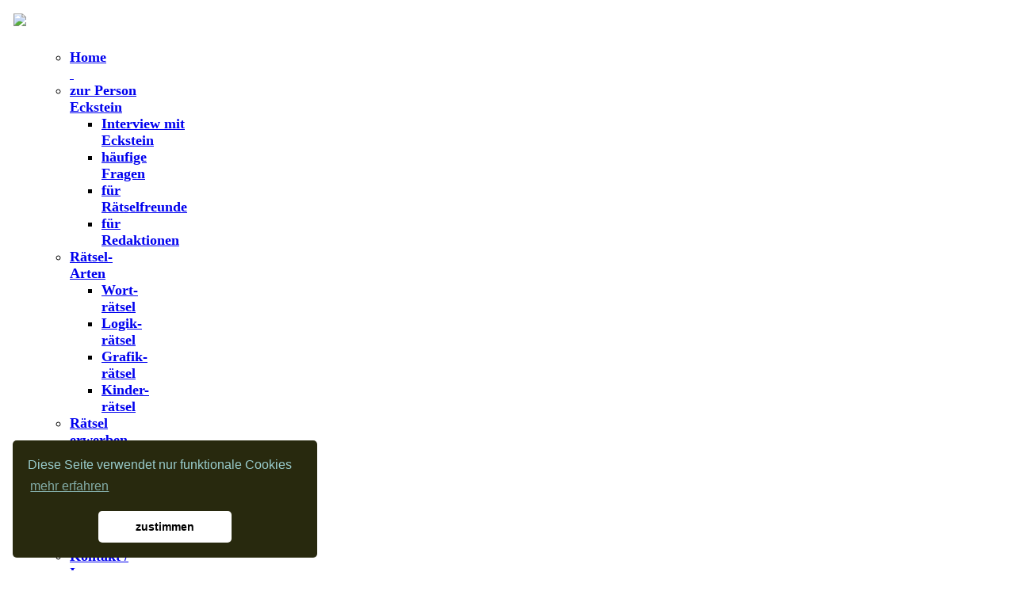

--- FILE ---
content_type: text/html;charset=UTF-8
request_url: https://ecksteins.de/eck2_buecherliste.cfm?CFID=4bdb8a75-2f7c-4a9d-adb6-03ddc685ba22&CFTOKEN=0&
body_size: 15931
content:





	
	   
	


	
	




	

















		
	
	
	



	 
		
	
	
	

	

	

		
	
		   
		   

			

	<!-- Session-Parameter vorbelegen -->	 
	
			
	



















































		
	
	

	
	
	
	
	

 






































	
		
	






	
		
	


 

<!doctype html>
<html class="no-js" lang="de">

<head>
	<meta charset="charset=iso-8859-1"> 
	<meta http-equiv="x-ua-compatible" content="ie=edge">
	<meta name="viewport" content="width=device-width, initial-scale=1.0">
		
		<META HTTP-EQUIV="Expires" content="0">		
		<meta http-equiv="cache-control" content="no-cache">
		<meta http-equiv="pragma" content="no-cache">

		<META NAME="Publisher" content="Eckstein">
		<META NAME="Copyright" CONTENT="Eckstein">
		<META NAME="Author" CONTENT="T. Hempen">
		<META NAME="Language" CONTENT="DE">
		<META NAME="Robots" CONTENT="index,follow,noimageindex">
		<META NAME="no-email-collection" value="[http://www.unspam.com/noemailcollection]">
		<META NAME="date" content="2021-12-06-06T09:52:00+01:00">
		<META NAME="Revisit-After" content="30 days">

		
						
				
			<TITLE>B&uuml;cherliste</TITLE>
			
				
			
				
			
			<META NAME="Keywords" CONTENT="Eckstein, Ecksteins, R&auml;tsel, Denksport, Denksportaufgaben, Knobelaufgaben, Logikaufgaben, Logikr&auml;tsel, Logelei, Logeleien, Zeitr&auml;tsel, ZEIT-R&auml;tsel, Um die Ecke gedacht, Ums Eckchen gedacht, Autor, Denksportautor, R&auml;tselautor, R&auml;tselerfinder, R&auml;tselmacher, R&auml;tselentwickler, R&auml;tselfreunde, R&auml;tselfans">

				
			
				
					
			<META NAME="Description" CONTENT="Eckstein Ecksteins gute schwierige knifflige interessante beste R&auml;tsel">				
		

		
		<link rel="shortcut icon" type="image/x-icon" href="images/22.ico" />
		<link rel="stylesheet" type="text/css" href="css/app2.css">
		
		<link rel="stylesheet" href="css/iry0rec.css"> 
		<link rel="stylesheet" href="css/foundation.css">
		<link rel="stylesheet" href="css/app.css?v=4">
	
		<link rel="stylesheet" href="css/nav.css">	
 		<script src="js/jquery.min.js"></script> 	
		<script src="js/nav.js"></script>
		
		
	<!-- Google - Analytics -->			
	











<script>
var gaProperty = 'UA-73212426-1';
var disableStr = 'ga-disable-' + gaProperty;
if (document.cookie.indexOf(disableStr + '=true') > -1) {
  window[disableStr] = true;
}
function gaOptout() {
  document.cookie = disableStr + '=true; expires=Thu, 31 Dec 2099 23:59:59 UTC; path=/';
  window[disableStr] = true;
}
</script>






<script>
(function(i,s,o,g,r,a,m){i['GoogleAnalyticsObject']=r;i[r]=i[r]||function(){
(i[r].q=i[r].q||[]).push(arguments)},i[r].l=1*new Date();a=s.createElement(o),
m=s.getElementsByTagName(o)[0];a.async=1;a.src=g;m.parentNode.insertBefore(a,m)
})(window,document,'script','//www.google-analytics.com/analytics.js','ga');

ga('create', 'UA-73212426-1', 'pathologie-essen.com');
ga('set', 'anonymizeIp', true);
ga('require', 'linkid');
ga('send', 'pageview');
</script>






	
	<link rel="stylesheet" type="text/css" href="cookieconsent.min.css" />
	<script src="cookieconsent.min.js"></script>
	
	<script>
		window.addEventListener("load", function(){
		window.cookieconsent.initialise({
  		"palette": {
    		"popup": {
      		"background": "#28290e",
			"text": "#99cccc"
    		},
    		"button": {
      		"background": "#fff"
    		}
  		},
  		"theme": "classic",
  		"position": "bottom-left",
  		"content": {
    		"message": "Diese Seite verwendet nur funktionale Cookies",
			"link": "mehr erfahren",
    		"dismiss": "zustimmen"
  		}
		})});
	</script>	
	
			
	
	<SCRIPT LANGUAGE="JavaScript">
		if ( top.frames.length > 0 )
    	top.location.href = self.location;
	</SCRIPT>
		
		
 	<script type="text/javascript" src="javascripts/overlib.js">
	<!-- overLIB (c) Erik Bosrup -->
	</script>
		
		
		
	
	

		
	<link rel="stylesheet" type="text/css" href="dsgvo.css" />
	<script src="dsgvo.js"></script> 
	
</head>









<body class="home">
<div id="page">

<div id="top-bar">
	<div class="grid-container">
		<div class="grid-x align-justify align-bottom">
			
			<div class="cell small-12 medium-shrink">
				<a class="logo" href="http://www.ecksteins.de">
					<img src="images/logo.gif" width="150" hspace="9" vspace="9" border="0">
					
				</a>
			</div>			

			
			<div class="cell shrink show-for-large">
				<div id="main-nav">
					<ul class="flex-container">

								
					
		
					<ul class="dropdown" style="font-family:Verdana; font-size:18px; font-weight:700;">
						<li><a href="index.cfm?CFID=b7c8c86f-82d0-4c6f-8dfc-0a7d79e9764f&CFTOKEN=0&">Home<br>&nbsp;</a></li>
						
						<li class="drop">
							<a href="eck2_interview.cfm?CFID=b7c8c86f-82d0-4c6f-8dfc-0a7d79e9764f&CFTOKEN=0&">zur Person<br>Eckstein</a>
				        	<ul class="sub_menu">
								<li><a href="eck2_interview.cfm?CFID=b7c8c86f-82d0-4c6f-8dfc-0a7d79e9764f&CFTOKEN=0&">Interview mit<br>Eckstein</a></li>
								<li><a href="eck2_faq.cfm?CFID=b7c8c86f-82d0-4c6f-8dfc-0a7d79e9764f&CFTOKEN=0&">h&auml;ufige<br>Fragen</a></li>
								<li><a href="eck2_benutzer.cfm?CFID=b7c8c86f-82d0-4c6f-8dfc-0a7d79e9764f&CFTOKEN=0&">f&uuml;r<br>R&auml;tselfreunde</a></li>	
								<li><a href="eck2_verlage.cfm?CFID=b7c8c86f-82d0-4c6f-8dfc-0a7d79e9764f&CFTOKEN=0&">f&uuml;r<br>Redaktionen</a></li>	
		        			</ul>		
						</li>
						
						<li class="drop">
							<a href="eck2_benutzer.cfm?CFID=b7c8c86f-82d0-4c6f-8dfc-0a7d79e9764f&CFTOKEN=0&">R&auml;tsel-<br>Arten</a>
							<ul class="sub_menu">
								<li><a href="eck2_wortraetsel.cfm?CFID=b7c8c86f-82d0-4c6f-8dfc-0a7d79e9764f&CFTOKEN=0&">Wort-<br>r&auml;tsel</a></li>
								<li><a href="eck2_logikraetsel.cfm?CFID=b7c8c86f-82d0-4c6f-8dfc-0a7d79e9764f&CFTOKEN=0&">Logik-<br>r&auml;tsel</a></li>
								<li><a href="eck2_grafikraetsel.cfm?CFID=b7c8c86f-82d0-4c6f-8dfc-0a7d79e9764f&CFTOKEN=0&">Grafik-<br>r&auml;tsel</a></li>	
								<li><a href="eck2_kinderraetsel.cfm?CFID=b7c8c86f-82d0-4c6f-8dfc-0a7d79e9764f&CFTOKEN=0&">Kinder-<br>r&auml;tsel</a></li>	
							</ul>			
						</li>
						
						<li class="drop">
							<a href="eck2_buecherliste.cfm?CFID=b7c8c86f-82d0-4c6f-8dfc-0a7d79e9764f&CFTOKEN=0&">R&auml;tsel<br>erwerben</a>
							<ul class="sub_menu">
								<li><a href="eck2_buecherliste.cfm?CFID=b7c8c86f-82d0-4c6f-8dfc-0a7d79e9764f&CFTOKEN=0&">R&auml;tsel-<br>B&uuml;cher</a></li>
								<li><a href="eck2_geschenke.cfm?CFID=b7c8c86f-82d0-4c6f-8dfc-0a7d79e9764f&CFTOKEN=0&">pers. R&auml;tsel<br>als Geschenk</a></li>
								<li><a href="eck2_selber.cfm?CFID=b7c8c86f-82d0-4c6f-8dfc-0a7d79e9764f&CFTOKEN=0&">R&auml;tsel<br>selber machen</a></li>
							</ul>		
						</li>						
						
						<li class="drop">
							<a href="eck2_contact.cfm?CFID=b7c8c86f-82d0-4c6f-8dfc-0a7d79e9764f&CFTOKEN=0&">Kontakt /<br>Impressum&nbsp;</a>
							<ul class="sub_menu">
								<li><a href="eck2_guestbook.cfm?CFID=b7c8c86f-82d0-4c6f-8dfc-0a7d79e9764f&CFTOKEN=0&">G&auml;stebuch</a></li>
								<li><a href="eck2_contact.cfm?CFID=b7c8c86f-82d0-4c6f-8dfc-0a7d79e9764f&CFTOKEN=0&">Kontakt</a></li>
								<li><a href="eck2_impressum.cfm?CFID=b7c8c86f-82d0-4c6f-8dfc-0a7d79e9764f&CFTOKEN=0&">Impressum</a></li>	
								<li><a href="eck2_copyright.cfm?CFID=b7c8c86f-82d0-4c6f-8dfc-0a7d79e9764f&CFTOKEN=0&">Copyright</a></li>
							</ul>	
						</li>		

					</ul>
					
						
						
					</ul>
				</div>
			</div>			
		</div>
	</div>
</div>
	
	
	




 
 
 
&nbsp;&nbsp;&nbsp;&nbsp;&nbsp;&nbsp;&nbsp;&nbsp;&nbsp;&nbsp;&nbsp;&nbsp;&nbsp;&nbsp;&nbsp;&nbsp;&nbsp;&nbsp;&nbsp;&nbsp;&nbsp;&nbsp;&nbsp;&nbsp;&nbsp;&nbsp;&nbsp;&nbsp;&nbsp;&nbsp;&nbsp;
<div id="main" data-midnight="black">
	<div class="grid-container" style="background-color:#e5dcc2">
	
				
		
			
		<div class="grid-x grid-padding-x">
			<div class="cell small-12">	
				<p>&nbsp;</p>
			  

				<h2>B&uuml;cherliste</h2>

				<div class="tabs-content" data-tabs-content="tabs-01" style="background-color:#e5dcc2">
					<div class="tabs-panel is-active" id="panel-01">
					
					
					
					
					
					



				
				<div class="img-wrapper">&nbsp;&nbsp;&nbsp;&nbsp;
					 <img src="images/fotolia_17000822.jpg" width="500" alt="__">  
				</div>
				<p>&nbsp;</p>  

				

<span class="ueberschrift">Die R&auml;tselb&uuml;cher k&ouml;nnen in jeder Buchhandlung bestellt werden.</span>
<br><br>


<table border="0" cellpadding="15" cellspacing="0" width="100%">

<tr valign=top>
	<td width="135"><br><img src="images/buch_eck29.jpg" width=125 height=175 border="1"></td>							
    <td class="fliesstext">
		<br><br>
    	<span class="fliesstext-color"><b>Die j&uuml;ngste R&auml;tselsammlung!</b></span> 
		<br>
      	<b>Um die Ecke gedacht - Bd. 29</b>
		<br>

	  	<ul type="disc">
      		<li>66 Kreuzwortr&auml;tsel aus der ZEIT </li>
      		<li>erschienen Juli 2025 bei Fischer </li>
      		<li>Preis (D): 17,00 &#128; </li>
	  	</ul>
	  </td></tr>	 

	
	
	
<tr valign=top>
	<td width="135"><br><img src="images/buch_jumbo8.jpg" width=125 height=175 border="1"></td>							
    <td class="fliesstext">
		<br><br>
    	<span class="fliesstext-color"><b>Der j&uuml;ngste R&auml;tselsammelband!</b></span> 
		<br>
      	<b>Um die Ecke gedacht - Jumbo 8</b>
		<br>

	  	<ul type="disc">
      		<li>200 Kreuzwortr&auml;tsel aus der ZEIT </li>
      		<li>erschienen Juli 2022 bei Fischer</li>
      		<li>Preis (D): 19,99 &#128; </li>
	  	</ul>
	  </td></tr>		  
  
			
<tr height=10>&nbsp;<td></td></tr>	
	  
	  
	  
<tr valign=top>				
    <td width="135"><img src="images/buch_eckchen_2.jpg" width="125" height="175" border="1"><br>&nbsp;<br></td>				
    <td class="fliesstext">	
		<br><br>
		<span class="fliesstext-color"><b>f&uuml;r Kinder:</b></span> 
		<br>	
		<b>Ums Eckchen gedacht</b> 
		<br>
	
		<ul type="disc">
     	 	<li>Altersempfehlung: ab 8 Jahren </li>
      		<li>B&auml;nde 1 und 2 erschienen 2011 u. 2012 bei Fischer (Taschenbuch)</li>
      		<li>Preis (D): 5,00 &#128; </li>
	 	</ul> 
	 </td></tr>

				
			
			
<tr valign=top>
	<td width="135"><br><img src="images/buch_logelzauber.jpg" width="125" height="175" border="1"></td>				
    <td class="fliesstext">
		<br><br>
		Die besondere Herausforderung f&uuml;r Denksportler:
		<br>
      	<b>Logelzauber &amp; Gripskitzel</b> 
		<br>
      
	  	<ul type="disc">  
	  		<li>200 Logik-, Zahlen-, Dechiffrier-, W&uuml;rfel-, Domino- Kreuzzahlr&auml;tsel u.v.m. 
				aus der ZEIT, der FAZ und den Schubladen der Autoren: Zweistein &amp; Eckstein </li>
      		<li>erh&auml;ltlich als Heyne-Taschenbuch </li>
      		<li>Preis (D): 7,95  &#128; </li>
	  	</ul>
	  </td></tr>
			
						

	  
	  
<tr valign=top>				
    <td width="135"><br><img src="images/buch_eck_von_bis.jpg" width="125" height="175" border="1"></td>	
	<td class="fliesstext">
		<br><br>
		<b>weiterhin lieferbar,</b>
		<br>
        die <b>B&auml;nde 1 - 28 </b><br>
		sowie die <b>Jumbos 1 - 8 </b>
		<br>
		
		<ul type="disc">
        	<li>aus den Fischer Verlagen </li> 
			<span class="fliesstext-grau">&nbsp;&nbsp;&nbsp; oder</span> 
			<li>als Taschenbuch bei Heyne </li>
		</ul>
	  </td></tr>
		
				

				
		
		
<tr valign=top>
	<td width="135"><br>
		<table border=1 rules=none cellspacing=0 cellpadding=0 width=125 height=175 bgcolor="FAF66A">
			<tr valign=center><td align=center class="fliesstext-grau"><font size="7">?</font></td></tr>
		</table>
	</td>				
    <td class="fliesstext-color">

	
		<br><br>
		<b>Eckstein Sammelband Jumbo 9 - ist in Vorbereitung </b>
		<br>


 
		<ul type="disc">
			<li>vorgesehener Erscheinungstermin: 
			<br>
			Sommer 2026 </li>
		</ul>
	</td></tr></table>


	
	
<br><br>
<div align=right>
	<img src="images/toolbar_go_top.png" hspace="0" vspace="0">
	<A class="present-link" href="#top"><font color="#E26F30">Seiten-Anfang</font></A>  
	&nbsp;&nbsp;&nbsp;&nbsp;&nbsp; </div>
<br><br>

				




					</div>
				</div>
			</div>
		</div>
	</div>
</div><!-- End #page -->




<div id="footer" data-midnight="black">
	<div class="grid-container">

		<div class="grid-x">
			<div class="cell small-12 legal-nav">
				
				
				<ul class="flex-container">
					<li><a href="eck2_impressum.cfm?CFID=b7c8c86f-82d0-4c6f-8dfc-0a7d79e9764f&CFTOKEN=0&" style="text-decoration:underline;">Impressum</a></li> &nbsp; &nbsp; &nbsp; 
					<li><a href="eck2_datenschutz.cfm?CFID=b7c8c86f-82d0-4c6f-8dfc-0a7d79e9764f&CFTOKEN=0&" style="text-decoration:underline;">Datenschutz</a></li>&nbsp; &nbsp; &nbsp; &nbsp; &nbsp;  
					<li><a href="eck2_copyright.cfm?CFID=b7c8c86f-82d0-4c6f-8dfc-0a7d79e9764f&CFTOKEN=0&" style="text-decoration:underline;">Copyright</a></li>&nbsp; &nbsp; &nbsp; 
				</ul>
				
				
				<div align="right" class="copyright">&copy; 2010-2026 by Eckstein</div>
			</div>
		</div>
		
	</div>
</div>

	
	
<div id="nav" class="hide-for-large">

	
	<ul>
		<li class="active"><a href="index.cfm?CFID=b7c8c86f-82d0-4c6f-8dfc-0a7d79e9764f&CFTOKEN=0&">Home</a></li>
		<li></li>
		<li><a href="eck2_wortraetsel.cfm?CFID=b7c8c86f-82d0-4c6f-8dfc-0a7d79e9764f&CFTOKEN=0&">Wortr&auml;tsel</a></li>
		<li><a href="eck2_logikraetsel.cfm?CFID=b7c8c86f-82d0-4c6f-8dfc-0a7d79e9764f&CFTOKEN=0&">Logikr&auml;tsel</a></li>
		<li><a href="eck2_grafikraetsel.cfm?CFID=b7c8c86f-82d0-4c6f-8dfc-0a7d79e9764f&CFTOKEN=0&">Grafikr&auml;tsel</a></li>
		<li><a href="eck2_kinderraetsel.cfm?CFID=b7c8c86f-82d0-4c6f-8dfc-0a7d79e9764f&CFTOKEN=0&">Kinderr&auml;tsel</a></li>
		<li></li>
		<li><a href="eck2_interview.cfm?CFID=b7c8c86f-82d0-4c6f-8dfc-0a7d79e9764f&CFTOKEN=0&">Interview</a></li>
		<li><a href="eck2_faq.cfm?CFID=b7c8c86f-82d0-4c6f-8dfc-0a7d79e9764f&CFTOKEN=0&">h&auml;ufige Fragen</a></li>
		<li><a href="eck2_benutzer.cfm?CFID=b7c8c86f-82d0-4c6f-8dfc-0a7d79e9764f&CFTOKEN=0&">f&uuml;r<br>R&auml;tselfreunde</a></li>	
		<li><a href="eck2_verlage.cfm?CFID=b7c8c86f-82d0-4c6f-8dfc-0a7d79e9764f&CFTOKEN=0&">f&uuml;r<br>Redaktionen</a></li>	
		<li></li>
		<li><a href="eck2_buecherliste.cfm?CFID=b7c8c86f-82d0-4c6f-8dfc-0a7d79e9764f&CFTOKEN=0&">R&auml;tsel-<br>B&uuml;cher</a></li>
		<li><a href="eck2_geschenke.cfm?CFID=b7c8c86f-82d0-4c6f-8dfc-0a7d79e9764f&CFTOKEN=0&">pers. R&auml;tsel<br>als Geschenk</a></li>
		<li><a href="eck2_selber.cfm?CFID=b7c8c86f-82d0-4c6f-8dfc-0a7d79e9764f&CFTOKEN=0&">R&auml;tsel<br>selber machen</a></li>		
		<li></li>
		<li><a href="eck2_guestbook.cfm?CFID=b7c8c86f-82d0-4c6f-8dfc-0a7d79e9764f&CFTOKEN=0&">G&auml;stebuch</a></li>	
		<li><a href="eck2_contact.cfm?CFID=b7c8c86f-82d0-4c6f-8dfc-0a7d79e9764f&CFTOKEN=0&">Kontakt</a></li>	
	</ul>

	<ul class="flex-container small">
		<li><a href="eck2_impressum.cfm?CFID=b7c8c86f-82d0-4c6f-8dfc-0a7d79e9764f&CFTOKEN=0&" style="text-decoration:underline;">Impressum</a></li> &nbsp;&nbsp;&nbsp;&nbsp;&nbsp;
		<li><a href="eck2_datenschutz.cfm?CFID=b7c8c86f-82d0-4c6f-8dfc-0a7d79e9764f&CFTOKEN=0&" style="text-decoration:underline;">Datenschutz</a></li> &nbsp;&nbsp;&nbsp;&nbsp;&nbsp;		
		<li><a href="eck2_copyright.cfm?CFID=b7c8c86f-82d0-4c6f-8dfc-0a7d79e9764f&CFTOKEN=0&" style="text-decoration:underline;">Copyright</a></li>
	</ul>	
	
	
	<div align="right" class="copyright">&copy; 2010-2026 by Eckstein</div>	
</div>



<div class="nav-toggle-wrapper hide-for-large">
	<a class="nav-toggle" href="#">
		<span class="line-1"></span>
		<span class="line-2"></span>
		<span class="line-3"></span>
	</a>
</div>

<script src="js/jquery.min.js"></script>
<script src="js/foundation.min.js"></script>
<script src="js/midnight.jquery.min.js"></script>
<script src="js/smooth-scroll.min.js"></script>
<script src="js/app.js"></script>

</body>
</html>







--- FILE ---
content_type: application/javascript
request_url: https://ecksteins.de/js/app.js
body_size: 281
content:
$(document).foundation();


// Smooth Scroll
smoothScroll.init({
	updateURL: false
});


$(document).ready(function() {

	// Midnight
	$('.nav-toggle-wrapper').midnight();

	// Nav Toggle
	$('.nav-toggle').on('click', function(e) {
		e.preventDefault();
		$('body').toggleClass('nav-open');
	});

	// Close Nav
	$('#nav a.close-nav').on('click', function(e) {
		e.preventDefault();
		$('body').removeClass('nav-open');
	});

});

--- FILE ---
content_type: application/javascript
request_url: https://ecksteins.de/js/nav.js
body_size: 1905
content:

/*
* 
* Credits to https://css-tricks.com/long-dropdowns-solution/
*
*/

var maxHeight = 400;

$(function(){

    $(".dropdown > li").hover(function() {
    
         var $container = $(this),
             $list = $container.find("ul"),
             $anchor = $container.find("a"),
             height = $list.height() * 1.1,       // make sure there is enough room at the bottom
             multiplier = height / maxHeight;     // needs to move faster if list is taller
        
        // need to save height here so it can revert on mouseout            
        $container.data("origHeight", $container.height());
        
        // so it can retain it's rollover color all the while the dropdown is open
        $anchor.addClass("hover");
        
        // make sure dropdown appears directly below parent list item    
        $list
            .show()
            .css({
                paddingTop: $container.data("origHeight")
            });
        
        // don't do any animation if list shorter than max
        if (multiplier > 1) {
            $container
                .css({
                    height: maxHeight,
                    overflow: "hidden"
                })
                .mousemove(function(e) {
                    var offset = $container.offset();
                    var relativeY = ((e.pageY - offset.top) * multiplier) - ($container.data("origHeight") * multiplier);
                    if (relativeY > $container.data("origHeight")) {
                        $list.css("top", -relativeY + $container.data("origHeight"));
                    };
                });
        }
        
    }, function() {
    
        var $el = $(this);
        
        // put things back to normal
        $el
            .height($(this).data("origHeight"))
            .find("ul")
            .css({ top: 0 })
            .hide()
            .end()
            .find("a")
            .removeClass("hover");
    
    });  
    
});



--- FILE ---
content_type: application/javascript
request_url: https://ecksteins.de/js/smooth-scroll.min.js
body_size: 4123
content:
/** smooth-scroll v7.0.2, by Chris Ferdinandi | http://github.com/cferdinandi/smooth-scroll | Licensed under MIT: http://gomakethings.com/mit/ */
!function(t,e){"function"==typeof define&&define.amd?define([],e(t)):"object"==typeof exports?module.exports=e(t):t.smoothScroll=e(t)}("undefined"!=typeof global?global:this.window||this.global,function(t){"use strict";var e,n,o,r,a={},u=!!t.document.querySelector&&!!t.addEventListener,c={speed:500,easing:"easeInOutCubic",offset:0,updateURL:!0,callback:function(){}},i=function(){var t={},e=!1,n=0,o=arguments.length;"[object Boolean]"===Object.prototype.toString.call(arguments[0])&&(e=arguments[0],n++);for(var r=function(n){for(var o in n)Object.prototype.hasOwnProperty.call(n,o)&&(t[o]=e&&"[object Object]"===Object.prototype.toString.call(n[o])?i(!0,t[o],n[o]):n[o])};o>n;n++){var a=arguments[n];r(a)}return t},s=function(t){return Math.max(t.scrollHeight,t.offsetHeight,t.clientHeight)},l=function(t,e){var n,o,r=e.charAt(0),a="classList"in document.documentElement;for("["===r&&(e=e.substr(1,e.length-2),n=e.split("="),n.length>1&&(o=!0,n[1]=n[1].replace(/"/g,"").replace(/'/g,"")));t&&t!==document;t=t.parentNode){if("."===r)if(a){if(t.classList.contains(e.substr(1)))return t}else if(new RegExp("(^|\\s)"+e.substr(1)+"(\\s|$)").test(t.className))return t;if("#"===r&&t.id===e.substr(1))return t;if("["===r&&t.hasAttribute(n[0])){if(!o)return t;if(t.getAttribute(n[0])===n[1])return t}if(t.tagName.toLowerCase()===e)return t}return null},f=function(t){for(var e,n=String(t),o=n.length,r=-1,a="",u=n.charCodeAt(0);++r<o;){if(e=n.charCodeAt(r),0===e)throw new InvalidCharacterError("Invalid character: the input contains U+0000.");a+=e>=1&&31>=e||127==e||0===r&&e>=48&&57>=e||1===r&&e>=48&&57>=e&&45===u?"\\"+e.toString(16)+" ":e>=128||45===e||95===e||e>=48&&57>=e||e>=65&&90>=e||e>=97&&122>=e?n.charAt(r):"\\"+n.charAt(r)}return a},d=function(t,e){var n;return"easeInQuad"===t&&(n=e*e),"easeOutQuad"===t&&(n=e*(2-e)),"easeInOutQuad"===t&&(n=.5>e?2*e*e:-1+(4-2*e)*e),"easeInCubic"===t&&(n=e*e*e),"easeOutCubic"===t&&(n=--e*e*e+1),"easeInOutCubic"===t&&(n=.5>e?4*e*e*e:(e-1)*(2*e-2)*(2*e-2)+1),"easeInQuart"===t&&(n=e*e*e*e),"easeOutQuart"===t&&(n=1- --e*e*e*e),"easeInOutQuart"===t&&(n=.5>e?8*e*e*e*e:1-8*--e*e*e*e),"easeInQuint"===t&&(n=e*e*e*e*e),"easeOutQuint"===t&&(n=1+--e*e*e*e*e),"easeInOutQuint"===t&&(n=.5>e?16*e*e*e*e*e:1+16*--e*e*e*e*e),n||e},h=function(t,e,n){var o=0;if(t.offsetParent)do o+=t.offsetTop,t=t.offsetParent;while(t);return o=o-e-n,o>=0?o:0},m=function(){return Math.max(t.document.body.scrollHeight,t.document.documentElement.scrollHeight,t.document.body.offsetHeight,t.document.documentElement.offsetHeight,t.document.body.clientHeight,t.document.documentElement.clientHeight)},p=function(t){return t&&"object"==typeof JSON&&"function"==typeof JSON.parse?JSON.parse(t):{}},g=function(e,n){t.history.pushState&&(n||"true"===n)&&t.history.pushState(null,null,[t.location.protocol,"//",t.location.host,t.location.pathname,t.location.search,e].join(""))},b=function(t){return null===t?0:s(t)+t.offsetTop};a.animateScroll=function(e,n,a){var u=p(e?e.getAttribute("data-options"):null),s=i(s||c,a||{},u);n="#"+f(n.substr(1));var l="#"===n?t.document.documentElement:t.document.querySelector(n),v=t.pageYOffset;o||(o=t.document.querySelector("[data-scroll-header]")),r||(r=b(o));var y,O,S,I=h(l,r,parseInt(s.offset,10)),E=I-v,L=m(),H=0;g(n,s.updateURL);var j=function(o,r,a){var u=t.pageYOffset;(o==r||u==r||t.innerHeight+u>=L)&&(clearInterval(a),l.focus(),s.callback(e,n))},w=function(){H+=16,O=H/parseInt(s.speed,10),O=O>1?1:O,S=v+E*d(s.easing,O),t.scrollTo(0,Math.floor(S)),j(S,I,y)},C=function(){y=setInterval(w,16)};0===t.pageYOffset&&t.scrollTo(0,0),C()};var v=function(t){var n=l(t.target,"[data-scroll]");n&&"a"===n.tagName.toLowerCase()&&(t.preventDefault(),a.animateScroll(n,n.hash,e))},y=function(t){n||(n=setTimeout(function(){n=null,r=b(o)},66))};return a.destroy=function(){e&&(t.document.removeEventListener("click",v,!1),t.removeEventListener("resize",y,!1),e=null,n=null,o=null,r=null)},a.init=function(n){u&&(a.destroy(),e=i(c,n||{}),o=t.document.querySelector("[data-scroll-header]"),r=b(o),t.document.addEventListener("click",v,!1),o&&t.addEventListener("resize",y,!1))},a});